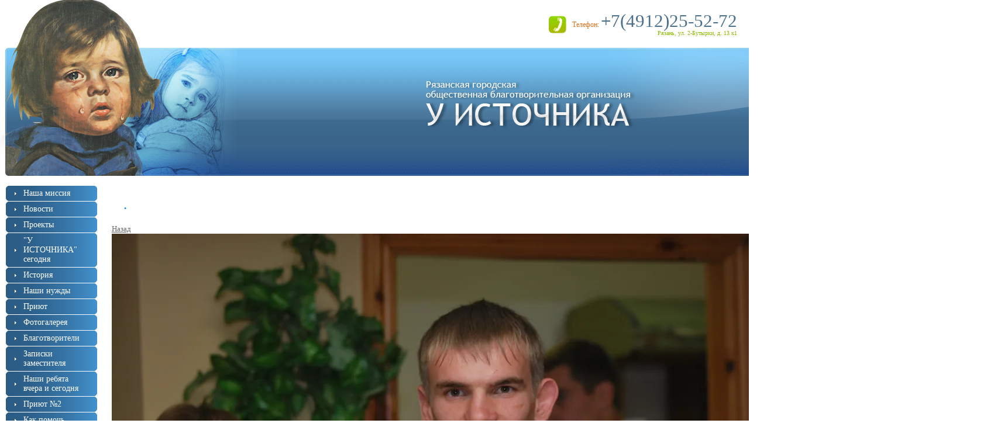

--- FILE ---
content_type: text/html; charset=utf-8
request_url: http://sipota.ru/svadba_alekseya_kupcova?view=33724803
body_size: 4840
content:




<html>
<head>
<meta name="robots" content="index,follow">
<meta http-equiv="Content-Type" content="text/html; charset=UTF-8">
<meta name="description" content=". | Свадьба Алексея Купцова">
<meta name="keywords" content=". | Свадьба Алексея Купцова">
<title>. | Свадьба Алексея Купцова</title>
<link href="/t/v2/images/styles.css" rel="stylesheet" type="text/css">
<!--[if IE 6]>
<script type="text/javascript" src="/t/v2/images/DD_belatedPNG.js"></script>
<script type="text/javascript">
    DD_belatedPNG.fix('img, div')
</script>
<![endif]-->
  
  <link rel='stylesheet' type='text/css' href='/shared/highslide-4.1.13/highslide.min.css'/>
<script type='text/javascript' src='/shared/highslide-4.1.13/highslide-full.packed.js'></script>
<script type='text/javascript'>
hs.graphicsDir = '/shared/highslide-4.1.13/graphics/';
hs.outlineType = null;
hs.showCredits = false;
hs.lang={cssDirection:'ltr',loadingText:'Загрузка...',loadingTitle:'Кликните чтобы отменить',focusTitle:'Нажмите чтобы перенести вперёд',fullExpandTitle:'Увеличить',fullExpandText:'Полноэкранный',previousText:'Предыдущий',previousTitle:'Назад (стрелка влево)',nextText:'Далее',nextTitle:'Далее (стрелка вправо)',moveTitle:'Передвинуть',moveText:'Передвинуть',closeText:'Закрыть',closeTitle:'Закрыть (Esc)',resizeTitle:'Восстановить размер',playText:'Слайд-шоу',playTitle:'Слайд-шоу (пробел)',pauseText:'Пауза',pauseTitle:'Приостановить слайд-шоу (пробел)',number:'Изображение %1/%2',restoreTitle:'Нажмите чтобы посмотреть картинку, используйте мышь для перетаскивания. Используйте клавиши вперёд и назад'};</script>

            <!-- 46b9544ffa2e5e73c3c971fe2ede35a5 -->
            <script src='/shared/s3/js/lang/ru.js'></script>
            <script src='/shared/s3/js/common.min.js'></script>
        <link rel='stylesheet' type='text/css' href='/shared/s3/css/calendar.css' /><link rel="canonical" href="http://sipota.ru/svadba_alekseya_kupcova">
  
  <style>
    .gallery-cell {width: 100px; float: left;}
  </style>
    
</head>

<body style="margin:0; padding:0">
<table width="100%" border="0" cellspacing="0" cellpadding="0" style="height:100%">
  <tr>
    <td height="82" id="pic1"><table width="100%" border="0" cellspacing="0" cellpadding="0" style="height:82px">
  <tr>
    <td align="right" valign="top"><div style="position:absolute; top:20px; right:20px"><table width="0%" border="0" cellspacing="0" cellpadding="0">
  <tr>
    <td width="30" valign="top" style="padding-top:7px"><img src="/t/v2/images/tel.gif" width="30" height="30"></td>
    <td align="right" style="padding-left:10px"><span class="tel1">Телефон:</span> <span class="tel2">+7(4912)25-52-72</span><br><span class="tel3">Рязань, ул. 2-Бутырки, д. 13 к1</span> </td>
  </tr>
</table></div>
</td>
  </tr>
</table>
</td>
  </tr>
  <tr>
    <td height="219" id="pic_bg"><table width="100%" border="0" cellspacing="0" cellpadding="0" style="height:219px" id="pic_right">
  <tr>
    <td align="center" valign="top" id="pic_left" style="padding:53px 0 0 120px"><table width="0%" border="0" cellspacing="0" cellpadding="0">
  <tr>
    <td align="center"><a href="http://sipota.ru/"><img src="/t/v2/images/words.png" alt="Детские благотворительные фонды и организации России помощи детям сиротам." width="375" height="90" border="0"></a></td>
  </tr>
</table>
</td>
  </tr>
</table>
</td>
  </tr>
  <tr>
    <td valign="top" align="center"><table width="100%" border="0" cellspacing="0" cellpadding="0">
  <tr>
    <td id="c_rb" valign="top"><table width="100%" border="0" cellspacing="0" cellpadding="0">
  <tr>
    <td width="280" valign="top" align="center"><table width="100%" border="0" cellspacing="0" cellpadding="0">
  <tr>
   <td style="padding:17px 10px 27px 10px"><table width="100%" border="0" cellspacing="0" cellpadding="0">
    <tr>
   <td  class="menuOFF" onClick="document.location='/nasha_missiya'" onMouseOver="this.className='menuON'"    onMouseOut="this.className='menuOFF'">
   <div class="menu1">
   <div class="menu2">
   <div class="menu3">
   <div class="menu4">
   <div class="menu5">
   <div class="menu6">
   <a  href="/nasha_missiya" class="d">Наша миссия</a>
   </div>
   </div>
   </div>
   </div>
   </div>
   </div>
   </td>
  </tr> 
  <tr>
    <td height="1"></td>
  </tr>
  <tr>
   <td  class="menuOFF" onClick="document.location='/novosti'" onMouseOver="this.className='menuON'"    onMouseOut="this.className='menuOFF'">
   <div class="menu1">
   <div class="menu2">
   <div class="menu3">
   <div class="menu4">
   <div class="menu5">
   <div class="menu6">
   <a  href="/novosti" class="d">Новости</a>
   </div>
   </div>
   </div>
   </div>
   </div>
   </div>
   </td>
  </tr> 
  <tr>
    <td height="1"></td>
  </tr>
  <tr>
   <td  class="menuOFF" onClick="document.location='/proekty'" onMouseOver="this.className='menuON'"    onMouseOut="this.className='menuOFF'">
   <div class="menu1">
   <div class="menu2">
   <div class="menu3">
   <div class="menu4">
   <div class="menu5">
   <div class="menu6">
   <a  href="/proekty" class="d">Проекты</a>
   </div>
   </div>
   </div>
   </div>
   </div>
   </div>
   </td>
  </tr> 
  <tr>
    <td height="1"></td>
  </tr>
  <tr>
   <td  class="menuOFF" onClick="document.location='/istochnik_segodnya'" onMouseOver="this.className='menuON'"    onMouseOut="this.className='menuOFF'">
   <div class="menu1">
   <div class="menu2">
   <div class="menu3">
   <div class="menu4">
   <div class="menu5">
   <div class="menu6">
   <a  href="/istochnik_segodnya" class="d">"У ИСТОЧНИКА" сегодня</a>
   </div>
   </div>
   </div>
   </div>
   </div>
   </div>
   </td>
  </tr> 
  <tr>
    <td height="1"></td>
  </tr>
  <tr>
   <td  class="menuOFF" onClick="document.location='/istoriya'" onMouseOver="this.className='menuON'"    onMouseOut="this.className='menuOFF'">
   <div class="menu1">
   <div class="menu2">
   <div class="menu3">
   <div class="menu4">
   <div class="menu5">
   <div class="menu6">
   <a  href="/istoriya" class="d">История</a>
   </div>
   </div>
   </div>
   </div>
   </div>
   </div>
   </td>
  </tr> 
  <tr>
    <td height="1"></td>
  </tr>
  <tr>
   <td  class="menuOFF" onClick="document.location='/nashi_nuzhdy'" onMouseOver="this.className='menuON'"    onMouseOut="this.className='menuOFF'">
   <div class="menu1">
   <div class="menu2">
   <div class="menu3">
   <div class="menu4">
   <div class="menu5">
   <div class="menu6">
   <a  href="/nashi_nuzhdy" class="d">Наши нужды</a>
   </div>
   </div>
   </div>
   </div>
   </div>
   </div>
   </td>
  </tr> 
  <tr>
    <td height="1"></td>
  </tr>
  <tr>
   <td  class="menuOFF" onClick="document.location='/priyut'" onMouseOver="this.className='menuON'"    onMouseOut="this.className='menuOFF'">
   <div class="menu1">
   <div class="menu2">
   <div class="menu3">
   <div class="menu4">
   <div class="menu5">
   <div class="menu6">
   <a  href="/priyut" class="d">Приют</a>
   </div>
   </div>
   </div>
   </div>
   </div>
   </div>
   </td>
  </tr> 
  <tr>
    <td height="1"></td>
  </tr>
  <tr>
   <td  class="menuOFF" onClick="document.location='/fotogalereya'" onMouseOver="this.className='menuON'"    onMouseOut="this.className='menuOFF'">
   <div class="menu1">
   <div class="menu2">
   <div class="menu3">
   <div class="menu4">
   <div class="menu5">
   <div class="menu6">
   <a  href="/fotogalereya" class="d">Фотогалерея</a>
   </div>
   </div>
   </div>
   </div>
   </div>
   </div>
   </td>
  </tr> 
  <tr>
    <td height="1"></td>
  </tr>
  <tr>
   <td  class="menuOFF" onClick="document.location='/blagodarnosti'" onMouseOver="this.className='menuON'"    onMouseOut="this.className='menuOFF'">
   <div class="menu1">
   <div class="menu2">
   <div class="menu3">
   <div class="menu4">
   <div class="menu5">
   <div class="menu6">
   <a  href="/blagodarnosti" class="d">Благотворители</a>
   </div>
   </div>
   </div>
   </div>
   </div>
   </div>
   </td>
  </tr> 
  <tr>
    <td height="1"></td>
  </tr>
  <tr>
   <td  class="menuOFF" onClick="document.location='/zapiski'" onMouseOver="this.className='menuON'"    onMouseOut="this.className='menuOFF'">
   <div class="menu1">
   <div class="menu2">
   <div class="menu3">
   <div class="menu4">
   <div class="menu5">
   <div class="menu6">
   <a  href="/zapiski" class="d">Записки заместителя</a>
   </div>
   </div>
   </div>
   </div>
   </div>
   </div>
   </td>
  </tr> 
  <tr>
    <td height="1"></td>
  </tr>
  <tr>
   <td  class="menuOFF" onClick="document.location='/nashi_rebyata_vchera_i_segodnya'" onMouseOver="this.className='menuON'"    onMouseOut="this.className='menuOFF'">
   <div class="menu1">
   <div class="menu2">
   <div class="menu3">
   <div class="menu4">
   <div class="menu5">
   <div class="menu6">
   <a  href="/nashi_rebyata_vchera_i_segodnya" class="d">Наши ребята вчера и сегодня</a>
   </div>
   </div>
   </div>
   </div>
   </div>
   </div>
   </td>
  </tr> 
  <tr>
    <td height="1"></td>
  </tr>
  <tr>
   <td  class="menuOFF" onClick="document.location='/priyut_2'" onMouseOver="this.className='menuON'"    onMouseOut="this.className='menuOFF'">
   <div class="menu1">
   <div class="menu2">
   <div class="menu3">
   <div class="menu4">
   <div class="menu5">
   <div class="menu6">
   <a  href="/priyut_2" class="d">Приют №2</a>
   </div>
   </div>
   </div>
   </div>
   </div>
   </div>
   </td>
  </tr> 
  <tr>
    <td height="1"></td>
  </tr>
  <tr>
   <td  class="menuOFF" onClick="document.location='/kak_pomoch'" onMouseOver="this.className='menuON'"    onMouseOut="this.className='menuOFF'">
   <div class="menu1">
   <div class="menu2">
   <div class="menu3">
   <div class="menu4">
   <div class="menu5">
   <div class="menu6">
   <a  href="/kak_pomoch" class="d">Как помочь</a>
   </div>
   </div>
   </div>
   </div>
   </div>
   </div>
   </td>
  </tr> 
  <tr>
    <td height="1"></td>
  </tr>
  <tr>
   <td  class="menuOFF" onClick="document.location='/kontakty'" onMouseOver="this.className='menuON'"    onMouseOut="this.className='menuOFF'">
   <div class="menu1">
   <div class="menu2">
   <div class="menu3">
   <div class="menu4">
   <div class="menu5">
   <div class="menu6">
   <a  href="/kontakty" class="d">Контакты</a>
   </div>
   </div>
   </div>
   </div>
   </div>
   </div>
   </td>
  </tr> 
  <tr>
    <td height="1"></td>
  </tr>
</table>
</td>
  </tr>
        <tr>
      <td class="news"><span class="name" style="font-size: 16px;"><a href="/novosti?view=406309">Кто сироту пожалеет - того Бог обогреет! (Пословица)</a></span>
       
       <hr>
      </td>
  </tr>
        <tr>
      <td class="news"><span class="name" style="font-size: 16px;"><a href="/novosti?view=406109">Сироту пристрой, а нищету прикрой. (Пословица)</a></span>
       
       <hr>
      </td>
  </tr>
      </table>
</td>
    <td valign="top"><table width="100%" border="0" cellspacing="0" cellpadding="0">
  <tr>
    <td valign="top" class="bodycontent"><div class="pagename">.</div><div class="tpl-gallery">
	<a href="/svadba_alekseya_kupcova" class="tpl-back"><i class="icon-arrow-left"></i>Назад</a>
	<div class="gallery-inner">
		<div class="gallery-origin"><img src="/d/dsc_0319.jpg" alt="." /></div>
		<div class="image-body"></div>
	</div>
	<div class="tpl-social-links yashare-auto-init" data-yashareL10n="ru" data-yashareType="none" data-yashareQuickServices="yaru,vkontakte,facebook,twitter,odnoklassniki,moimir"></div>
	<a href="/svadba_alekseya_kupcova" class="tpl-back"><i class="icon-arrow-left"></i>Назад</a>
		</div>
</td>
  </tr>
</table>
</td>
    <td width="230" valign="top" align="right"><table width="100%" border="0" cellspacing="0" cellpadding="0">
  <tr>
    <td style="padding:17px 0 20px 0" align="right"><table width="213" border="0" cellspacing="0" cellpadding="0">
    <tr>
   <td  class="menuOFF2" onClick="document.location='/partners'" onMouseOver="this.className='menuON2'"    onMouseOut="this.className='menuOFF2'">
   <div class="menu1">
   <div class="menu2">
   <div class="menu3">
   <a  href="/partners" class="e">Ссылки</a>
   </div>
   </div>
   </div>
   </td>
  </tr>
  <tr>
    <td height="1"></td>
  </tr>
    <tr>
   <td  class="menuOFF2" onClick="document.location='/arhiv'" onMouseOver="this.className='menuON2'"    onMouseOut="this.className='menuOFF2'">
   <div class="menu1">
   <div class="menu2">
   <div class="menu3">
   <a  href="/arhiv" class="e">Архив</a>
   </div>
   </div>
   </div>
   </td>
  </tr>
  <tr>
    <td height="1"></td>
  </tr>
    <tr>
   <td  class="menuOFF2" onClick="document.location='/otchety'" onMouseOver="this.className='menuON2'"    onMouseOut="this.className='menuOFF2'">
   <div class="menu1">
   <div class="menu2">
   <div class="menu3">
   <a  href="/otchety" class="e">Отчеты</a>
   </div>
   </div>
   </div>
   </td>
  </tr>
  <tr>
    <td height="1"></td>
  </tr>
  </table>
</td>
  </tr>
  <tr>
    <td height="350">&nbsp;</td>
  </tr>
    </table>
</td>
  </tr>
</table></td>
  </tr>
  <tr>
    <td height="35" align="center"><table width="95%" border="0" cellspacing="0" cellpadding="0" id="line_bg" style="height:35px">
  <tr>
    <td align="right" style="padding-right:15px"><table width="0%" border="0" cellspacing="0" cellpadding="0">
  <tr>
    </tr>
</table></td>
  </tr>
</table>
</td>
  </tr>
</table>

</td>
  </tr>
  <tr>
    <td height="95" align="center" style="padding-top:15px"><table width="100%" border="0" cellspacing="0" cellpadding="0" style="height:80px">
  <tr>
    <td width="30%" id="k_r" align="center" style="padding:0 20px"><table width="0%" border="0" cellspacing="0" cellpadding="0">
  <tr>
    <td valign="top" style="padding-top:7px"><img src="/t/v2/images/tel.gif" width="30" height="30"></td>
    <td style="padding-left:10px" align="right"><span class="tel1">Телефон:</span> <span class="tel2">+7(4912)25-52-72</span><br><span class="tel3">Рязань, ул. 2-Бутырки, д. 13 к1</span> </td>
  </tr>
</table>
</td>
    <td id="k_r" align="center" class="small"><meta name='yandex-verification' content='5ede6e32a6c93cbc' /> 
<noindex>
<!--LiveInternet counter--><script type="text/javascript"><!--
document.write("<a href='http://www.liveinternet.ru/click' "+
"target=_blank><img src='http://counter.yadro.ru/hit?t52.6;r"+
escape(document.referrer)+((typeof(screen)=="undefined")?"":
";s"+screen.width+"*"+screen.height+"*"+(screen.colorDepth?
screen.colorDepth:screen.pixelDepth))+";u"+escape(document.URL)+
";"+Math.random()+
"' alt='' title='LiveInternet: показано число просмотров и"+
" посетителей за 24 часа' "+
"border='0' width='88' height='31'><\/a>")
//--></script><!--/LiveInternet-->

<script id="top100Counter" type="text/javascript" src="http://counter.rambler.ru/top100.jcn?1648029"></script><noscript><img src="http://counter.rambler.ru/top100.cnt?1648029" alt="" width="1" height="1" border="0"></noscript>
<!-- end of Top100 code -->
<!-- begin of Top100 logo -->
<a href="http://top100.rambler.ru/home?id=1648029"><img src="http://top100-images.rambler.ru/top100/banner-88x31-rambler-blue3.gif" alt="Rambler's Top100" width="88" height="31" border="0" /></a>

<!--Rating@Mail.ru counter-->
<a target="_top" href="http://top.mail.ru/jump?from=1640636">
<img src="http://d8.c0.b9.a1.top.mail.ru/counter?id=1640636;t=190" 
border="0" height="31" width="38" alt="Рейтинг@Mail.ru"></a>
<!--// Rating@Mail.ru counter-->
</noindex>
<a href="http://sipota.ru" target="_blank"> <img alt="Спеши помочь сироте!- Рязанская городская общественная благотворительная организация У ИСТОЧНИКА." 
src="/thumb/2/6f22FUFxlFmHg6Drdo0Y2Q/r/d/sipota150150_2.gif" width="160" height="160" border="0"></a>
<!--__INFO2026-01-18 01:04:15INFO__-->
&nbsp;</td>
    <td width="30%" align="right" style="padding-right:30px"><table width="0%" border="0" cellspacing="0" cellpadding="0">
  <tr>
    <td align="right" style="padding-right:13px"><span class="copyright2">&copy; 2009 Рязанская городская общественная благотворительная организация У ИСТОЧНИКА</span><br><span class="copyright"><span style='font-size:14px;' class='copyright'><!--noindex--><span style="text-decoration:underline; cursor: pointer;" onclick="javascript:window.open('https://megagr'+'oup.ru/?utm_referrer='+location.hostname)" class="copyright">Мегагрупп.ру</span> <!--/noindex--><!--/noindex--></span></span></td>
    <td><img src="/t/v2/images/mega.gif" width="27" height="29"></td>
  </tr>
</table>
</td>
  </tr>
</table>
</td>
  </tr>
  <tr>
    <td align="center" class="tit" height="10">
    <div class="map_footer"><a href="http://sipota.ru/">Детские благотворительные фонды и организации помощи детям сиротам, социальная адаптация детей сирот.</a><br><a href="http://sipota.ru/map">Карта сайта</a>
    <br><img src="/t/v2/images/spacer.gif" width="990" height="1"></div></td>
  </tr>
</table>


<!-- assets.bottom -->
<!-- </noscript></script></style> -->
<script src="/my/s3/js/site.min.js?1768462484" ></script>
<script src="/my/s3/js/site/defender.min.js?1768462484" ></script>
<script >/*<![CDATA[*/
var megacounter_key="c12b2495b0f8ff3c4d3a000630f2b7be";
(function(d){
    var s = d.createElement("script");
    s.src = "//counter.megagroup.ru/loader.js?"+new Date().getTime();
    s.async = true;
    d.getElementsByTagName("head")[0].appendChild(s);
})(document);
/*]]>*/</script>
<script >/*<![CDATA[*/
$ite.start({"sid":68650,"vid":68910,"aid":5227,"stid":4,"cp":21,"active":true,"domain":"sipota.ru","lang":"ru","trusted":false,"debug":false,"captcha":3});
/*]]>*/</script>
<!-- /assets.bottom -->
</body>
</html>

--- FILE ---
content_type: text/css
request_url: http://sipota.ru/t/v2/images/styles.css
body_size: 2568
content:
a               { color: #6C6C6C; text-decoration:underline }
a:hover         { color: #6C6C6C; text-decoration:underline }

h1,h2,h3,h4,h5,h6 {color:#6C6C6C; padding:0px; margin:18px 0px 8px 0px; font-family: 'Trebuchet MS'; font-weight:normal; text-indent:0px; line-height:1em}
h1 { font-size: 20px}
h2 { font-size: 18px}
h3 { font-size: 16px}
h4 { font-size: 14px}
h5 { font-size: 12px}
h6 { font-size: 11px}
.pagename         {line-height:1em; color: #1492E7; font:25px 'Trebuchet MS'; text-indent:0px; padding:0px; margin:0 0 20px 20px}

.bodycontent        {font:13px 'Trebuchet MS'; color: #6C6C6C; line-height:1.25em; text-indent:0px; padding:35px 15px 40px 15px}
table.table1        {font-size:13px; border-collapse: collapse; font-family: 'Trebuchet MS'; color: #6C6C6C}
table.table1 td     {padding: 4px; border: 1px solid #6C6C6C}
table.table0        {font-size:13px; border-collapse: collapse; font-family: 'Trebuchet MS'; color: #6C6C6C}
table.table0 td     {padding: 4px; border-width: 0px;}

body, td            {font-family: 'Trebuchet MS'; font-size: 13px; color:#6C6C6C}
.bodycontent li     {list-style-type:disc; list-style-image:none; text-indent:0px}

.name               {font:25px 'Trebuchet MS'; color:#3A658A; font-weight:normal; text-transform:uppercase; padding:0; margin:0 0 12px 0}
.news               {font:14px 'Trebuchet MS'; color:#3A658A; padding:0 5px 5px 20px}
.news a             {color:#3A658A; text-decoration:underline}
.news a:hover       {color:#3A658A; text-decoration:underline}
.date               {font:17px 'Trebuchet MS'; color:#FFFFFF; font-weight:normal; line-height:1.0em}
.d_r                {background:url(d_r.gif) right top no-repeat #3B668B; float:left}
.d_l                {background:url(d_l.gif) left top no-repeat; padding:2px 14px 3px 9px}

td.menuOFF           {font:14px 'Trebuchet MS'; background:url(m_n.gif) right repeat-y #2A5C85}
td.menuOFF a.d       {text-decoration:none; color:#FFFFFF}
td.menuOFF div.menu1 {padding:0;}
td.menuOFF div.menu2 {padding:0; background:url(m_lt.gif) left top no-repeat}
td.menuOFF div.menu3 {padding:0; background:url(m_rt.gif) right top no-repeat}
td.menuOFF div.menu4 {padding:0; background:url(m_rb.gif) right bottom no-repeat}
td.menuOFF div.menu5 {padding:0; background:url(m_lb.gif) left bottom no-repeat}
td.menuOFF div.menu6 {padding:5px 30px 5px 30px; background:url(m_ico.gif) 15px center no-repeat}
td.menuON            {font:14px 'Trebuchet MS'; cursor:pointer; background:url(m_o.gif) right repeat-y #89B802}			 
td.menuON a.d, td.menuON a.d:hover        {text-decoration:none; color: #FFFFFF}
td.menuON div.menu1  {padding:0; background:url(m_fr.jpg) right top no-repeat}
td.menuON div.menu2  {padding:0; background:url(m_lto.gif) left top no-repeat}
td.menuON div.menu3  {padding:0; background:url(m_rto.gif) right top no-repeat}
td.menuON div.menu4  {padding:0; background:url(m_rbo.gif) right bottom no-repeat}
td.menuON div.menu5  {padding:0; background:url(m_lbo.gif) left bottom no-repeat}
td.menuON div.menu6  {padding:5px 30px 5px 30px; background:url(m_ico.gif) 15px center no-repeat}


td.menuOFF2           {font:13px 'Trebuchet MS'; background:url(m3_n.gif) left repeat-y #4592E2}
td.menuOFF2 a.e       {text-decoration:none; text-transform:uppercase; color:#FFFFFF}
td.menuOFF2 div.menu1 {padding:0; background:url(m3_fl.jpg) left top no-repeat}
td.menuOFF2 div.menu2 {padding:0; background:url(m3_lt.gif) left top no-repeat}
td.menuOFF2 div.menu3 {padding:0; background:url(m3_lb.gif) left bottom no-repeat; padding:5px 10px 5px 40px}
td.menuON2            {font:13px 'Trebuchet MS'; cursor:pointer; background:url(m3_o.gif) left repeat-y #8EBB01}			 
td.menuON2 a.e, td.menuON2 a.e:hover        {text-decoration:none; text-transform:uppercase; color: #FFFFFF}
td.menuON2 div.menu1  {padding:0; background:url(m3_flo.jpg) left top no-repeat}
td.menuON2 div.menu2  {padding:0; background:url(m3_lto.gif) left top no-repeat}
td.menuON2 div.menu3  {padding:0; background:url(m3_lbo.gif) left bottom no-repeat; padding:5px 10px 5px 40px}



.menubot            {font:9px 'Trebuchet MS'; text-transform:uppercase; padding:5px 10px}
.menubot a          {color: #7D7D7D; text-transform:uppercase; text-decoration:none}
.menubot a:hover    {color: #7D7D7D; text-transform:uppercase; text-decoration:underline}


.tit                {font:10px Tahoma}
.tit a              {color: #7D7D7D;text-decoration:none}
.tit a:hover        {color: #7D7D7D;text-decoration:none}

span.copyright2     {font:12px Arial;color: #397C14; font-weight:bold}
span.copyright      {font:11px Arial;color: #397C14}
span.copyright  a   {color: #397C14; text-decoration:none}
span.copyright  a:hover   {color: #397C14; text-decoration:underline}

.small              {font-family: Verdana; font-size: 7pt; color: #808080}

.tel1               {font:12px 'Trebuchet MS'; color:#DE7119}
.tel2               {font:31px 'Trebuchet MS'; color:#4B708D; line-height:1.0em}
.tel3               {font:10px 'Trebuchet MS'; color:#8DBA01}
.poisk              {font:10px 'Trebuchet MS'; color:#FFFFFF; text-transform:uppercase}
.menu_name          {font:16px 'Trebuchet MS'; color:#4CAC06; text-decoration:underline}

#k_r                {background:url(k_r.gif) right no-repeat}
#line_bg            {background:url(line_bg.gif) bottom repeat-x}
#c_rb               {background:url(c_rb.jpg) right bottom no-repeat}
#search_back        {background:url(search_back.jpg) left top no-repeat}
#pic_bg             {background:url(pic_bg.jpg) top repeat-x}
#pic_left           {background:url(pic_left.jpg) left top no-repeat}
#pic_right          {background:url(pic_right.jpg) right top no-repeat}
#pic1               {background:url(pic1.jpg) left bottom no-repeat}

.clear              {clear:both}

.thumb              {color:#000000}

/* */

td.shop-column1 { width: 70%; padding-right: 10px; }
td.shop-column2 { width: 30%; }

h2.shop-product-title { font-size: 18px; font-weight: bold; }

/* SHOP CART */

div.shop-cart { text-align: right; font-size: 10px; text-transform: uppercase; margin-bottom: 20px; }
a.shop-cart { font-size:10px; font-family: tahoma; font-weight: bold; text-decoration: none; text-transform: uppercase;}
a.shop-cart:hover { font-size:10px; font-family: tahoma; font-weight: bold; text-decoration: underline; text-transform: uppercase;}

/* SHOP PATH */

div.shop-path { text-align: left; font-size: 10px; text-transform: uppercase; margin-bottom: 10px; }
a.shop-path { font-size:10px; font-family: tahoma; font-weight: bold; text-decoration: none; text-transform: uppercase;}
a.shop-path:hover { font-size:10px; font-family: tahoma; font-weight: bold; text-decoration: underline; text-transform: uppercase;}

/* SHOP FOLDERS */

div.shop-folders { }
div.shop-folders-title { color:#000000;font-weight:bold;padding:5px;background-color:#e0e0e0; }
div.shop-folders-body { padding: 15px; font-size: 11px; }
a.shop-folder { font-size:10px; font-family: tahoma; font-weight: bold; text-decoration: none; text-transform: uppercase;}
a.shop-folder:hover { font-size:10px; font-family: tahoma; font-weight: bold; text-decoration: underline; text-transform: uppercase;}

/* SHOP PRODUCT LIST */

table.shop-products { font-size:11px; border-collapse: collapse; border-bottom: 1px solid #cccccc;  }
table.shop-products td { padding:5px; border-right: 1px solid #cccccc; border-left: 1px solid #cccccc;}
td.product-th { padding:5px; background-color: #cccccc; font-weight: bold; color: #000000; text-align: center; }
td.product-tb { padding:5px; border-top: 1px solid #cccccc; text-align: right; }

div.shop-add-to-cart { padding:5px; }
span.shop-remove-from-cart { cursor: pointer; color: #cc0000; text-decoration: underline; }
span.shop-remove-from-cart:hover { cursor: pointer; color: #000000; text-decoration: underline; }

/* SHOP PRODUCT LIST STAGE */

table.stage { font-size:11px; }
td.stage-title { text-transform:uppercase; background-color:#cccccc; padding:7px; }
td.stage-image { padding: 5px; text-align:center; }
td.stage-body { padding: 10px; }


/* SHOP PRODUCT FORMS */

input.number { border:1px solid #cccccc; }
input.shop-add-to-cart { }
form.nomargin { margin: 0px;}

/* SHOP PRODUCT MISC */

#shop-added { display:none; z-index:10000; padding:5px; border:1px solid gray; position:absolute; left:0px; top: -20px; background-color:#FFFFCC;font-size:11px;font-family: verdana; }











form.hidden { margin: 0px; }



ul.boxes {
	color: #cccccc;
	margin: 0px 0px 0px 5px;
	padding: 0px 0px 0px 10px;
}

ul.boxes li { margin-bottom: 5px; }
ul.boxes li:hover { margin-bottom: 5px; }

div.text_ini a,
div.text_ini a:link,
div.text_ini a:active,
div.text_ini a:visited {text-decoration: none;}
div.text_ini a:hover {text-decoration: underline;}
div.text_ini h1 {font-size:18pt;}

span.bold {font-weight:bold;}



div.table_keeper{text-align:left; vertical-align:top; border:0px; padding:0px; margin:0px;}
table.main_msf_table{text-align:left; vertical-align:top; border:0px; padding:0px; margin:0px;}
table.main_msf_table td{text-align:left; vertical-align:top; border:0px; padding:0px; margin:0px;}
td.msf_table_td{text-align:left; vertical-align:top; border:0px; padding:0px; margin:0px;}
td.msf_table_td p{text-align:left; padding-top:6px; padding-bottom:6px; margin-top:0px; margin-bottom:0px; line-height:1.25em;}

div.table_keeper2{text-align:left; vertical-align:top; border:0px; padding:0px; margin:0px;}
table.main_msf_table2{text-align:left; vertical-align:top; border:0px; padding:0px; margin:0px;}
table.main_msf_table2 td{text-align:left; vertical-align:top; border:0px; padding:0px; margin:0px;}
td.msf_table_td2{text-align:left; vertical-align:top; border:0px; padding:0px; margin:0px;}
td.msf_table_td2 p{text-align:left; padding-top:6px; padding-bottom:6px; margin-top:0px; margin-bottom:0px; line-height:1.25em;}

div.map_footer{padding:0px; margin:0px;}
div.map_footer a,
div.map_footer a:link,
div.map_footer a:visited,
div.map_footer a:active{text-decoration:none;}
div.map_footer a:hover{text-decoration:underline;}

--- FILE ---
content_type: text/javascript
request_url: http://counter.megagroup.ru/c12b2495b0f8ff3c4d3a000630f2b7be.js?r=&s=1280*720*24&u=http%3A%2F%2Fsipota.ru%2Fsvadba_alekseya_kupcova%3Fview%3D33724803&t=.%20%7C%20%D0%A1%D0%B2%D0%B0%D0%B4%D1%8C%D0%B1%D0%B0%20%D0%90%D0%BB%D0%B5%D0%BA%D1%81%D0%B5%D1%8F%20%D0%9A%D1%83%D0%BF%D1%86%D0%BE%D0%B2%D0%B0&fv=0,0&en=1&rld=0&fr=0&callback=_sntnl1768687937252&1768687937252
body_size: 202
content:
//:1
_sntnl1768687937252({date:"Sat, 17 Jan 2026 22:12:17 GMT", res:"1"})